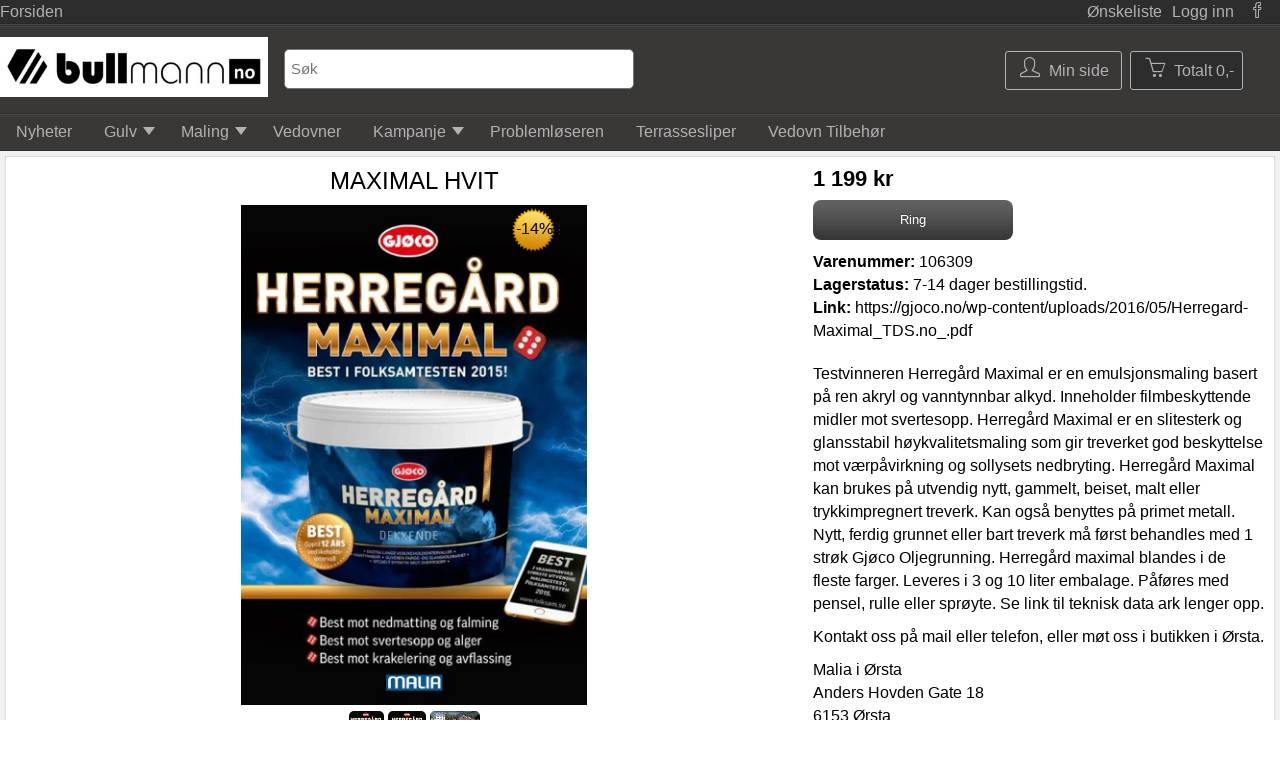

--- FILE ---
content_type: text/html;charset=UTF-8
request_url: https://www.bullmann.no/produkt?productId=242812
body_size: 7225
content:
<!DOCTYPE html>
<html lang="no">


<head><meta charset="UTF-8" /><meta name="viewport" content="width=device-width, initial-scale=1" /><script type="text/javascript" src="https://ajax.googleapis.com/ajax/libs/jquery/1.9.0/jquery.min.js"></script>
<script type="text/javascript" src="./wicket/resource/org.apache.wicket.ajax.AbstractDefaultAjaxBehavior/res/js/wicket-ajax-jquery-ver-D3239D205A141302AD40C53B15219F57.js"></script>
<script type="text/javascript" src="./wicket/resource/org.apache.wicket.ajax.AbstractDefaultAjaxBehavior/res/js/wicket-ajax-jquery-debug-ver-61D3B0B0C30B7115338004E0F34269E0.js"></script>
<script type="text/javascript" id="wicket-ajax-base-url">
/*<![CDATA[*/
Wicket.Ajax.baseUrl="produkt?productId=242812";
/*]]>*/
</script>
	
	<script type="text/javascript" src="/js/fancybox/jquery.fancybox-1.3.4_patch.js"></script> 
	<link rel="stylesheet" type="text/css" href="/js/fancybox/jquery.fancybox-1.3.4.css" media="screen" />
	
	<script type="text/javascript" id="no-deltasoft-webshop-web-panel-imagegallery-ImageGallery-0">
/*<![CDATA[*/


		function lightboxStuff() {

			$(".fancybox-thumbs").fancybox({
				'overlayShow'			: false,
				'hideOnContentClick' 	: true,
				'transitionIn'			: 'elastic',
				'transitionOut'			: 'elastic',
				 showNavArrows     		: true
			});			
		};
		
		$(document).ready(function() {

			lightboxStuff();
			
		});
	
/*]]>*/
</script>
	
<link rel="stylesheet" type="text/css" href="https://cdnjs.cloudflare.com/ajax/libs/simple-line-icons/2.4.1/css/simple-line-icons.css" />
<link rel='canonical' href='https://www.bullmann.no/produkt?productId=242812'/><meta name='description' content='Produkt:  MAXIMAL HVIT, Kategori: Kampanje, Varenummer: 106309'>
<meta property="og:type"                   content="og:product" />
<meta property="og:title"                  content=" MAXIMAL HVIT" />
<meta property="og:image"                  content="https://www.bullmann.no/image/521/521_6316.jpg" />
<meta property="og:description"            content="

Testvinneren Herregård Maximal er en emulsjonsmaling basert på ren akryl og vanntynnbar alkyd. Inneholder filmbeskyttende midler mot svertesopp. Herregård Maximal er en slitesterk og glansstabil høykvalitetsmaling som gir treverket god beskyttelse mot værpåvirkning og sollysets nedbryting. Herregård Maximal kan brukes på utvendig nytt, gammelt, beiset, malt eller trykkimpregnert treverk. Kan også benyttes på primet metall. Nytt, ferdig grunnet eller bart treverk må først behandles med 1 strøk Gjøco Oljegrunning. Herregård maximal blandes i de fleste farger. Leveres i 3 og 10 liter embalage. Påføres med pensel, rulle eller sprøyte. Se link til teknisk data ark lenger opp.

Kontakt oss på mail eller telefon, eller møt oss i butikken i Ørsta.

Malia i Ørsta
Anders Hovden Gate 18
6153 Ørsta
Tlf: 70330650
Mail: post@bullmann.no" />
<meta property="og:url"                    content="https://www.bullmann.no/?productId=242812" />
<meta property="product:price:amount"      content="1199.00"/>
<meta property="product:price:currency"    content="NOK"/>
<script type="text/javascript" src="./wicket/resource/no.deltasoft.webshop.web.panel.menu.menuline.MenuLinePanel/MenuLinePanel-ver-5500820135DD26B4352C90AC1FED04A3.js"></script>
<script type="text/javascript" src="./wicket/resource/no.deltasoft.webshop.web.panel.menu.MenuPanel2/MenuPanel2-ver-558CD893132BFEBC7F0CA37FA2E82BB1.js"></script>

	<title> MAXIMAL HVIT</title>
	
	<script type="text/javascript">
/*<![CDATA[*/

	
	   $( document ).ready(function() {
	        console.log( "document loaded" );
	        
			$("a.adjust_button").on("click", function() {
				
				var $button = $(this);
				var oldValue = $button.parent().find("input").val();
				
				if ($button.text() == "+") {
					var newVal = parseFloat(oldValue) + 1;
				} 
				else {
					// Don't allow decrementing below zero
					if (oldValue > 1) {
						var newVal = parseFloat(oldValue) - 1;
					} 
					else {
						newVal = 1;}
				}
				$button.parent().find("input").val(newVal);
				return false;
			});

	    });
	
	
/*]]>*/
</script>
	
	<style type="text/css">
/*<![CDATA[*/

		
		div.private_customer:hover {
			background-color: #015b79 !important; 
		}
		
		div.business_customer:hover {
			background-color: #d4cece !important;
		}
	
	
/*]]>*/
</style>
	
<link rel="stylesheet" type="text/css" href="css/base.css?d=1762164817512" />
<link rel="stylesheet" type="text/css" href="css/dark_1.css?d=1509979010355" />
<link type="text/css" rel="stylesheet" href="https://fast.fonts.net/cssapi/1da8016a-2a48-45e9-944d-48ad3dd9eee3.css"</link><script type="text/javascript" id="tracking">
/*<![CDATA[*/
(function(i,s,o,g,r,a,m){i['GoogleAnalyticsObject']=r;i[r]=i[r]||function(){(i[r].q=i[r].q||[]).push(arguments)},i[r].l=1*new Date();a=s.createElement(o),m=s.getElementsByTagName(o)[0];a.async=1;a.src=g;m.parentNode.insertBefore(a,m)})(window,document,'script','//www.google-analytics.com/analytics.js','ga');ga('create', 'UA-127626705-1');ga('send', 'pageview');
/*]]>*/
</script>
<script type="text/javascript" src="./wicket/resource/no.deltasoft.webshop.web.page.WebshopPage/WebshopPage-ver-78B85413D732247B40B860660127673B.js"></script>
<meta name="keywords" content="kjøp,kjøpe,webshop,nettbutikk,online,Tapet Overmalbar,Maling,Eksteriørmaling,220V Elektrisk,Røreverk,Kjøkkenplater,Termisk kamera,Platesaks/platetygger,Vegg-til-Vegg Tepper,Tilbehør luftverktøy,Lakk-Interiørbeis,Direktelaminat,Muttertrekker/Slagtrekker,Pizzaovner,Slagboremaskin,Høytrykksvasker,Laserverktøy,220 V Elektrisk,FiboTrespo/BerryAlloc,Vedovner,Batteri/Ladere,Bosch Hotdeal,Vinkelsliper X Lock,Vinyl click,Gipstrekker,Vinkelsliper,Poxymaling,Tilbehør laser,Sager ,Sliping/Høvel,12 V Akku,Tørr-/Våtsuger,Terrassebeis,Interiørmaling,Redningsstige,Vedovn Tilbehør,Tapet Striper,Problemløseren,Anolyte Desinfeksjon,Pistoler,Maxwear gulv,Parkett,Terrassesliper,Kampanje,20 års Jubileum,Møretyri,Stålpipe,Vedovner,Bosch Hotdeal,Sager stasjonær,Laservater,Skyvedørsgarderobe,Hageverktøy,Tilbehør kjøkkenplater,Tilbehør vedovner,Kjøkkenplater,Tapet,Teppeflis,Arbeidslys,Gassgriller,Sioo:x,Drill/Skrumaskin,Linjelaser,Laseravstandmåler,Kombilaser,Rotasjonslaser,AlleTapeter,Byggevarer,Interiørmaling,Tapet Ensfarget,Dører,Våtromstapeter,Ytterdører,Tapet Mur/Tre,Dører tilbehør,Tapet Rutete,Gulvbelegg,Marmoleum Click,Tapet Blomster,Veggplater,Parkett,Høytrykkslaminat,Luftverktøy,Kompressor,Fugepistol,FiboTrespo/BerryAlloc,Elektroverktøy,Utegulv,Baderomsplater,Tilbehør Baderomplater,18 V Akku,Tilbehør X Lock,Borhammer/Meiselhammer,Gulv,Benkeplater,Innerdører" /><script type="text/javascript" >
/*<![CDATA[*/
Wicket.Event.add(window, "domready", function(event) { 
Wicket.Ajax.ajax({"u":"./produkt?-1.0-bodyContainer-productInfoPanel-form_product_info-images_gallery-image_gallery-0-image_gallery_link&productId=242812","c":"id1","i":"veil","e":"click"});;
Wicket.Ajax.ajax({"u":"./produkt?-1.0-bodyContainer-productInfoPanel-form_product_info-images_gallery-image_gallery-1-image_gallery_link&productId=242812","c":"id2","i":"veil","e":"click"});;
Wicket.Ajax.ajax({"u":"./produkt?-1.0-bodyContainer-productInfoPanel-form_product_info-images_gallery-image_gallery-2-image_gallery_link&productId=242812","c":"id3","i":"veil","e":"click"});;
Wicket.Ajax.ajax({"u":"./produkt?-1.0-bodyContainer-productInfoPanel-form_product_info-buy_item&productId=242812","m":"POST","c":"id4","f":"ProductInfoPanelFormproductInfoPanel","sc":"buy_item","i":"veil","e":"click","pd":true});;
Wicket.Event.publish(Wicket.Event.Topic.AJAX_HANDLERS_BOUND);
;});
/*]]>*/
</script>
</head>
<body style="margin: 0; padding: 0; border: 0;" class="webshop_page">
<div class="page Background-Image">
	
		  
		  
		
		<div class="wrap_menu2">
		
			<form id="id5" method="post" action="./produkt?-1.-menu-form&amp;productId=242812">
				
				<div class="wrap_menu_panel_line wrap_menu_line0">
					<div class="menu_panel menu_line0">
						<div class="wrap_menu_line0_top_left_html"><a href='/'>Forsiden</a></div>
						<div class="wrap_menu_line0_links">

								<a href="./produkt?-1.-menu-form-link_wishlist&amp;productId=242812" class="wishlist">Ønskeliste<span id="MenuPanel2_wishlist_count" style="display:none" data-wicket-placeholder></span></a>
								
								<a href="/login" class="login">Logg inn</a>
								
								
								<div><a href="https://www.facebook.com/malia.orsta/" target="_blank"><i class="icon-social-facebook icons"></i></a></div>
								
								
						</div>
					</div>
				</div>
				
				<div class="wrap_menu_panel_line wrap_menu_line1">
					<div class="menu_panel menu_line1">
							
						<div class="menu_mobile_logo">
							<a href="/"><img class="mobile_shop_logo" src="/image/521/521_logo.png?lm=1720470337376"/></a>
						</div>
						
						<div class="menu_shop_name">
							<a href="/">
								Malia i Ørsta
							</a>
						</div>
							
					</div>
				</div>
				
				<div class="wrap_menu_panel_line wrap_menu_line2">
					<div class="menu_panel menu_line2">
					
						<div class="menu_logo">
							<a href="/"><img class="menu_bar_logo" src="/image/521/521_logo.png?lm=1720470337376"/></a>
						</div>
		
						<div class="menu_menu_icon">
							<a href="#" class="show-code" onclick="toggleCategory();">
								<i class="icon-menu icons"></i>
							</a>
						</div>
							
						<div class="search_container">
								<input class="new_search" value="" type="text" placeholder="Søk" name="searchf">
						</div>
						
						<div class="wrap_cart_and_buttons">
																							
							<div class="menu_cart_amount">
		
								<a href="/mypage">
									<span class="menu_my_page_wrap">
										<span>
											<i class="icon-user icons"></i>
										</span>
										
										<span class="cart_amount">Min side</span>
										
									</span>
								</a>&nbsp;
								<a href="/cart" id="linkCart">
									<span class="menu_cart_wrap">
										<div class="add_item_box">
		
	<span class="add_item_text">
		Varen er lagt i handlekurven
	 </span>

</div>
										
										<span>
											<i class="icon-basket icons"></i>
										</span>
										
										<span class="cart_amount">Totalt 0,-</span>
										
										
										
									</span>
								</a>
		
							</div>
		
						</div>
					
						<span class="menu_login_icon">
							<a href="./produkt?-1.-menu-form-responsive_menu_login&amp;productId=242812" class="show-code">
								<i class="icon-user icons"></i>
							</a>
						</span>
		
						<span class="menu_basket_icon">
							<a href="/cart" class="show-code" id="responsiveCart">
								<div class="add_item_box">
		
	<span class="add_item_text">
		Varen er lagt i handlekurven
	 </span>

</div>
								<i class="icon-basket icons"></i>
								
							</a>
						</span>
						
					</div>
				</div>
				
				<div class="wrap_menu_panel_line wrap_menu_line3">
					<div class="menu_panel menu_line3">
						
		<div class="menuLineParent">
			<div class="menuLine">
				<div class="menuItem" catid="-1334">
					
			<div class="dropbtn-container">
				<a class="dropbtn" href="./nettbutikk/Nyheter?p1=-1334&amp;p2=0&amp;p3=0&amp;categoryId=-1334">Nyheter</a>
				<a class="dropbtn dropbtn-blocker" href="#" onclick="return false;">Nyheter</a>
			</div>
			
		
				</div><div class="menuItem notempty" catid="15781">
					
			<div class="dropbtn-container">
				<a class="dropbtn" href="./nettbutikk/Gulv?p1=15781&amp;p2=0&amp;p3=0&amp;categoryId=15781">Gulv</a>
				<a class="dropbtn dropbtn-blocker" href="#" onclick="return false;">Gulv</a>
			</div>
			<div class="dropdown-content"> <!-- class may be replaced with dropdown-contentVertical -->
				
		
		<div class="cat2">
			<a href="./nettbutikk/Gulv/Direktelaminat?p1=15781&amp;p2=15804&amp;p3=0&amp;categoryId=15804">Direktelaminat</a>
			
		</div>
	
			</div>
		
				</div><div class="menuItem notempty" catid="16055">
					
			<div class="dropbtn-container">
				<a class="dropbtn" href="./nettbutikk/Maling?p1=16055&amp;p2=0&amp;p3=0&amp;categoryId=16055">Maling</a>
				<a class="dropbtn dropbtn-blocker" href="#" onclick="return false;">Maling</a>
			</div>
			<div class="dropdown-content"> <!-- class may be replaced with dropdown-contentVertical -->
				
		
		<div class="cat2">
			<a href="./nettbutikk/Maling/Eksteri%C3%B8rmaling?p1=16055&amp;p2=16056&amp;p3=0&amp;categoryId=16056">Eksteriørmaling</a>
			
		</div><div class="cat2">
			<a href="./nettbutikk/Maling/Interi%C3%B8rmaling?p1=16055&amp;p2=15803&amp;p3=0&amp;categoryId=15803">Interiørmaling</a>
			
		</div><div class="cat2">
			<a href="./nettbutikk/Maling/Lakk-Interi%C3%B8rbeis?p1=16055&amp;p2=16095&amp;p3=0&amp;categoryId=16095">Lakk-Interiørbeis</a>
			
		</div><div class="cat2">
			<a href="./nettbutikk/Maling/Terrassebeis?p1=16055&amp;p2=17601&amp;p3=0&amp;categoryId=17601">Terrassebeis</a>
			
		</div>
	
			</div>
		
				</div><div class="menuItem" catid="15796">
					
			<div class="dropbtn-container">
				<a class="dropbtn" href="./nettbutikk/Vedovner?p1=15796&amp;p2=0&amp;p3=0&amp;categoryId=15796">Vedovner</a>
				<a class="dropbtn dropbtn-blocker" href="#" onclick="return false;">Vedovner</a>
			</div>
			
		
				</div><div class="menuItem notempty selected" catid="21439">
					
			<div class="dropbtn-container">
				<a class="dropbtn" href="./nettbutikk/Kampanje?p1=21439&amp;p2=0&amp;p3=0&amp;categoryId=21439">Kampanje</a>
				<a class="dropbtn dropbtn-blocker" href="#" onclick="return false;">Kampanje</a>
			</div>
			<div class="dropdown-content"> <!-- class may be replaced with dropdown-contentVertical -->
				
		
		<div class="cat2">
			<a href="./nettbutikk/Kampanje/Bosch%20Hotdeal?p1=21439&amp;p2=18813&amp;p3=0&amp;categoryId=18813">Bosch Hotdeal</a>
			<div class="cat3">
				<a href="./nettbutikk/Kampanje/Bosch%20Hotdeal/Sager%20?p1=21439&amp;p2=18813&amp;p3=15813&amp;categoryId=15813">Sager </a>
			</div>
		</div><div class="cat2">
			<a href="./nettbutikk/Kampanje/Eksteri%C3%B8rmaling?p1=21439&amp;p2=16056&amp;p3=0&amp;categoryId=16056" class="selected">Eksteriørmaling</a>
			
		</div><div class="cat2">
			<a href="./nettbutikk/Kampanje/M%C3%B8retyri?p1=21439&amp;p2=23273&amp;p3=0&amp;categoryId=23273">Møretyri</a>
			
		</div><div class="cat2">
			<a href="./nettbutikk/Kampanje/Redningsstige?p1=21439&amp;p2=23104&amp;p3=0&amp;categoryId=23104">Redningsstige</a>
			
		</div><div class="cat2">
			<a href="./nettbutikk/Kampanje/St%C3%A5lpipe?p1=21439&amp;p2=23270&amp;p3=0&amp;categoryId=23270">Stålpipe</a>
			
		</div><div class="cat2">
			<a href="./nettbutikk/Kampanje/Vedovner?p1=21439&amp;p2=15797&amp;p3=0&amp;categoryId=15797">Vedovner</a>
			
		</div>
	
			</div>
		
				</div><div class="menuItem" catid="21370">
					
			<div class="dropbtn-container">
				<a class="dropbtn" href="./nettbutikk/Probleml%C3%B8seren?p1=21370&amp;p2=0&amp;p3=0&amp;categoryId=21370">Problemløseren</a>
				<a class="dropbtn dropbtn-blocker" href="#" onclick="return false;">Problemløseren</a>
			</div>
			
		
				</div><div class="menuItem" catid="21792">
					
			<div class="dropbtn-container">
				<a class="dropbtn" href="./nettbutikk/Terrassesliper?p1=21792&amp;p2=0&amp;p3=0&amp;categoryId=21792">Terrassesliper</a>
				<a class="dropbtn dropbtn-blocker" href="#" onclick="return false;">Terrassesliper</a>
			</div>
			
		
				</div><div class="menuItem" catid="22775">
					
			<div class="dropbtn-container">
				<a class="dropbtn" href="./nettbutikk/Vedovn%20Tilbeh%C3%B8r?p1=22775&amp;p2=0&amp;p3=0&amp;categoryId=22775">Vedovn Tilbehør</a>
				<a class="dropbtn dropbtn-blocker" href="#" onclick="return false;">Vedovn Tilbehør</a>
			</div>
			
		
				</div>
			</div>
			<div class="menuItem notempty lastmenuItem">
			<div class="dropbtn-container">
				<a class="dropbtn" href="./nettbutikk" click="return false;"><span>Mer</span></a>
				
			</div>
			<div class="dropdown-content dropdown-contentAll"> <!-- class may be replaced with dropdown-contentVertical -->
				
		<div class="menuLineVertical">
			<div class="menuItemVertical" catid="-1334">
				
		<a href="./nettbutikk/Nyheter?p1=-1334&amp;p2=0&amp;p3=0&amp;categoryId=-1334" class="cat1">Nyheter</a>
		
	
			</div><div class="menuItemVertical" catid="15781">
				
		<a href="./nettbutikk/Gulv?p1=15781&amp;p2=0&amp;p3=0&amp;categoryId=15781" class="cat1">Gulv</a>
		<div class="cat2">
			<a href="./nettbutikk/Gulv/Direktelaminat?p1=15781&amp;p2=15804&amp;p3=0&amp;categoryId=15804">Direktelaminat</a>
			
		</div>
	
			</div><div class="menuItemVertical" catid="16055">
				
		<a href="./nettbutikk/Maling?p1=16055&amp;p2=0&amp;p3=0&amp;categoryId=16055" class="cat1">Maling</a>
		<div class="cat2">
			<a href="./nettbutikk/Maling/Eksteri%C3%B8rmaling?p1=16055&amp;p2=16056&amp;p3=0&amp;categoryId=16056">Eksteriørmaling</a>
			
		</div><div class="cat2">
			<a href="./nettbutikk/Maling/Interi%C3%B8rmaling?p1=16055&amp;p2=15803&amp;p3=0&amp;categoryId=15803">Interiørmaling</a>
			
		</div><div class="cat2">
			<a href="./nettbutikk/Maling/Lakk-Interi%C3%B8rbeis?p1=16055&amp;p2=16095&amp;p3=0&amp;categoryId=16095">Lakk-Interiørbeis</a>
			
		</div><div class="cat2">
			<a href="./nettbutikk/Maling/Terrassebeis?p1=16055&amp;p2=17601&amp;p3=0&amp;categoryId=17601">Terrassebeis</a>
			
		</div>
	
			</div><div class="menuItemVertical" catid="15796">
				
		<a href="./nettbutikk/Vedovner?p1=15796&amp;p2=0&amp;p3=0&amp;categoryId=15796" class="cat1">Vedovner</a>
		
	
			</div><div class="menuItemVertical" catid="21439">
				
		<a href="./nettbutikk/Kampanje?p1=21439&amp;p2=0&amp;p3=0&amp;categoryId=21439" class="cat1 selected">Kampanje</a>
		<div class="cat2">
			<a href="./nettbutikk/Kampanje/Bosch%20Hotdeal?p1=21439&amp;p2=18813&amp;p3=0&amp;categoryId=18813">Bosch Hotdeal</a>
			<div class="cat3">
				<a href="./nettbutikk/Kampanje/Bosch%20Hotdeal/Sager%20?p1=21439&amp;p2=18813&amp;p3=15813&amp;categoryId=15813">Sager </a>
			</div>
		</div><div class="cat2">
			<a href="./nettbutikk/Kampanje/Eksteri%C3%B8rmaling?p1=21439&amp;p2=16056&amp;p3=0&amp;categoryId=16056" class="selected">Eksteriørmaling</a>
			
		</div><div class="cat2">
			<a href="./nettbutikk/Kampanje/M%C3%B8retyri?p1=21439&amp;p2=23273&amp;p3=0&amp;categoryId=23273">Møretyri</a>
			
		</div><div class="cat2">
			<a href="./nettbutikk/Kampanje/Redningsstige?p1=21439&amp;p2=23104&amp;p3=0&amp;categoryId=23104">Redningsstige</a>
			
		</div><div class="cat2">
			<a href="./nettbutikk/Kampanje/St%C3%A5lpipe?p1=21439&amp;p2=23270&amp;p3=0&amp;categoryId=23270">Stålpipe</a>
			
		</div><div class="cat2">
			<a href="./nettbutikk/Kampanje/Vedovner?p1=21439&amp;p2=15797&amp;p3=0&amp;categoryId=15797">Vedovner</a>
			
		</div>
	
			</div><div class="menuItemVertical" catid="21370">
				
		<a href="./nettbutikk/Probleml%C3%B8seren?p1=21370&amp;p2=0&amp;p3=0&amp;categoryId=21370" class="cat1">Problemløseren</a>
		
	
			</div><div class="menuItemVertical" catid="21792">
				
		<a href="./nettbutikk/Terrassesliper?p1=21792&amp;p2=0&amp;p3=0&amp;categoryId=21792" class="cat1">Terrassesliper</a>
		
	
			</div><div class="menuItemVertical" catid="22775">
				
		<a href="./nettbutikk/Vedovn%20Tilbeh%C3%B8r?p1=22775&amp;p2=0&amp;p3=0&amp;categoryId=22775" class="cat1">Vedovn Tilbehør</a>
		
	
			</div>
		</div>
	
			</div>
		</div>
		</div>
	
					</div>
				</div>
				
			</form>
			
		</div>
		  
	
		  		 
     	  <div id ="veil" style="text-align: center; display:none; position: fixed; left: 0px; top: 0px; width:100%; height:100%; text-align:center; z-index: 9999;">
			<div style="position: fixed; left: 0px; top: 0px;">
				<img src="/image/spinner_small1.gif">
			</div>
  	      </div>
     	
     	  
		  
     	  <div class="wrap_category_content">
     	  
  			 <div class="wrap category_panel" style="display:NONE">
	
	
	
	<!-- <wicket:container wicket:id="menu"></wicket:container> -->
	
	<form id="id6" method="post" action="./produkt?-1.-leftContentPanel-categoryForm&amp;productId=242812">
		
    	<table class="navigation generic_box left_side_width category_table" border="0" cellspacing="0" cellpadding="0" width="100%" >
    		<thead>
    			<tr>
    				<th class="heading"><h1><a href="./produkt?-1.-leftContentPanel-categoryForm-home_link&amp;productId=242812">Kategorier</a></h1></th>
    			</tr>
    		</thead>
    		
    		<tbody class="menu_wrap">
	          <tr>
	             	<td>
	              		<div class="menu">
		
	<div id="id7">
		
		<ul class="categories">
		
			
				<li class="wicket-tree-content"><a href="./nettbutikk/Kampanje?p1=21439&amp;p2=0&amp;p3=0&amp;categoryId=21439"><span class="catLabel cat1label">Kampanje</span></a></li>
				
				
					<li>
						<ul>
							<li class="wicket-tree-content"><a href="./nettbutikk/Kampanje/Bosch%20Hotdeal?p1=21439&amp;p2=18813&amp;p3=0&amp;categoryId=18813"><span class="catLabel cat2label">Bosch Hotdeal</span></a></li>
							
							
						</ul><ul>
							<li class="wicket-tree-content selectedCategory"><a href="./nettbutikk/Kampanje/Eksteri%C3%B8rmaling?p1=21439&amp;p2=16056&amp;p3=0&amp;categoryId=16056"><span class="catLabel cat2label selectedCategory">Eksteriørmaling</span></a></li>
							
							
								<li>
									
								</li>
							
						</ul><ul>
							<li class="wicket-tree-content"><a href="./nettbutikk/Kampanje/M%C3%B8retyri?p1=21439&amp;p2=23273&amp;p3=0&amp;categoryId=23273"><span class="catLabel cat2label">Møretyri</span></a></li>
							
							
						</ul><ul>
							<li class="wicket-tree-content"><a href="./nettbutikk/Kampanje/Redningsstige?p1=21439&amp;p2=23104&amp;p3=0&amp;categoryId=23104"><span class="catLabel cat2label">Redningsstige</span></a></li>
							
							
						</ul><ul>
							<li class="wicket-tree-content"><a href="./nettbutikk/Kampanje/St%C3%A5lpipe?p1=21439&amp;p2=23270&amp;p3=0&amp;categoryId=23270"><span class="catLabel cat2label">Stålpipe</span></a></li>
							
							
						</ul><ul>
							<li class="wicket-tree-content"><a href="./nettbutikk/Kampanje/Vedovner?p1=21439&amp;p2=15797&amp;p3=0&amp;categoryId=15797"><span class="catLabel cat2label">Vedovner</span></a></li>
							
							
						</ul>
					</li>
				
			
				<li class="wicket-tree-content"><a href="./nettbutikk/Gulv?p1=15781&amp;p2=0&amp;p3=0&amp;categoryId=15781"><span class="catLabel cat1label">Gulv</span></a></li>
				
				
			
				<li class="wicket-tree-content"><a href="./nettbutikk/Maling?p1=16055&amp;p2=0&amp;p3=0&amp;categoryId=16055"><span class="catLabel cat1label">Maling</span></a></li>
				
				
			
				<li class="wicket-tree-content"><a href="./nettbutikk/Vedovner?p1=15796&amp;p2=0&amp;p3=0&amp;categoryId=15796"><span class="catLabel cat1label">Vedovner</span></a></li>
				
				
			
				<li class="wicket-tree-content"><a href="./nettbutikk/Probleml%C3%B8seren?p1=21370&amp;p2=0&amp;p3=0&amp;categoryId=21370"><span class="catLabel cat1label">Problemløseren</span></a></li>
				
				
			
				<li class="wicket-tree-content"><a href="./nettbutikk/Terrassesliper?p1=21792&amp;p2=0&amp;p3=0&amp;categoryId=21792"><span class="catLabel cat1label">Terrassesliper</span></a></li>
				
				
			
				<li class="wicket-tree-content"><a href="./nettbutikk/Vedovn%20Tilbeh%C3%B8r?p1=22775&amp;p2=0&amp;p3=0&amp;categoryId=22775"><span class="catLabel cat1label">Vedovn Tilbehør</span></a></li>
				
				
			
		</ul>
  	 		
	</div>

</div> 
			   		</td>
	            </tr>
	            
	            <tr class="logout_wrap">
	            	<td></td>
	            </tr>
    		</tbody>

		</table>
      
      	
      	<!-- <div class="category_menu" wicket:id="category_menu"></div> -->
      	<div class="facebook_wrap">
	
	<div class="fblike_wrap">
		<iframe class="facebook_frame" src="//www.facebook.com/plugins/likebox.php?href=https%3A%2F%2Fwww.facebook.com%2Fmalia.orsta%2F&amp;width=200&amp;colorscheme=light&amp;show_faces=false&amp;header=true&amp;stream=false" scrolling="no" frameborder="0" style="border:none; overflow:hidden;width: 200px;" allowTransparency="true">
		</iframe>
	</div>

</div>
		 

		

	</form>
	
	
	
</div>
 
		      	
	  		
	<div class="wrap_content single_product_page">
		<div class="wrap_product_info">
	
	 <form id="ProductInfoPanelFormproductInfoPanel" method="post" action="./produkt?-1.-bodyContainer-productInfoPanel-form_product_info&amp;productId=242812">
		
		<div class="product_info_left">		
            <h2><div class="prod_title product_name"> MAXIMAL HVIT</div></h2>
            <span class="prod_subtitle"></span>                    
            <br class="optional"/>
            
            <div class="prod_gallery" id="ProductInfoPanel_imageGallery">
		
		<div class="product_info_watermark discounted">
			<span class="product_info_watermark_text">-14%</span>
		</div>
		
		<a class="image_wrap fancybox-thumbs" href="/image/521/fz_521_6316.jpg?lm=1755588140322" id="id8">
			<img src="/image/521/fz_521_6316.jpg?lm=1755588140322" id="gallery_image"/>
		</a><!-- /end .image_wrap -->
		
		<br>
		  
		
			<a class="thumb_wrap fancybox-thumbs" rel="group" data-fancybox-group="data-fancybox" href="/image/521/fz_521_6316.jpg" id="id1">				
				<img src="/image/521/tn_521_6316.jpg?lm=1755588140324"/>
			</a><!-- /end .thumb_wrap -->
		
			<a class="thumb_wrap fancybox-thumbs" rel="group" data-fancybox-group="data-fancybox" href="/image/521/fz_521_6316_4058.jpg" id="id2">				
				<img src="/image/521/tn_521_6316_4058.jpg?lm=1755588140324"/>
			</a><!-- /end .thumb_wrap -->
		
			<a class="thumb_wrap fancybox-thumbs" rel="group" data-fancybox-group="data-fancybox" href="/image/521/fz_521_6316_115.jpg" id="id3">				
				<img src="/image/521/tn_521_6316_115.jpg?lm=1755588140324"/>
			</a><!-- /end .thumb_wrap -->
		
		
	</div><!-- /end .prod_gallery -->
	    </div>   
		<!-- /end .prod_media -->

		<div class="product_info_right">
				   	
			
			
			<div class="no_size_color">
	            <span class="sales_price">
		
		<span class="discounted_sales_price">1 199 kr</span> 
		
	</span>
	            
	            
	            <span class="wrap_buy_amount"><a class="adjust_button adjust_button_size_color" href="#">-</a><input class="buy_amount_input" type="text" value="1" style="width: 50px" name="buy_amount_container:buy_amount_non_size_color"><a class="adjust_button adjust_button_size_color" href="#">+</a></span>
	            
	            <input class="generic_button ButtonBlankSmall info_panel_button_buy" type="submit" name="buy_item" value="Ring" style="vertical-align: top;" id="id4"/>
	            <div id="ProductInfoPanel_callLabel" style="display:none" data-wicket-placeholder></div>
            </div>
            
            
            
            
            <br class="optional">
            
			<div class="product_info_lower">
	       	   <div class="meta_wrap">
	      			<span class="prod_id_label"><b>Varenummer:</b></span>
	      			<span class="prod_id_value">106309</span>&nbsp;
	      			
	      				<br />
		      			<span class="prod_stock_label"><b>Lagerstatus:</b></span>
		      			<span class="prod_stock_value" id="id9">7-14 dager bestillingstid.</span>
	      			
	      			
	      			<span class="prod_link_label">
	      				<br>
	      				<b>Link:</b> 
	      				<a class="prod_link" href="https://gjoco.no/wp-content/uploads/2016/05/Herregard-Maximal_TDS.no_.pdf" target="_new">https://gjoco.no/wp-content/uploads/2016/05/Herregard-Maximal_TDS.no_.pdf</a>
	      			</span>
	       		</div><!-- /end .meta_wrap -->
		        
			<!-- /end .prod_meta -->
			</div>
            <div class="prod_description"><p></p><p>Testvinneren Herregård Maximal er en emulsjonsmaling basert på ren akryl og vanntynnbar alkyd. Inneholder filmbeskyttende midler mot svertesopp. Herregård Maximal er en slitesterk og glansstabil høykvalitetsmaling som gir treverket god beskyttelse mot værpåvirkning og sollysets nedbryting. Herregård Maximal kan brukes på utvendig nytt, gammelt, beiset, malt eller trykkimpregnert treverk. Kan også benyttes på primet metall. Nytt, ferdig grunnet eller bart treverk må først behandles med 1 strøk Gjøco Oljegrunning. Herregård maximal blandes i de fleste farger. Leveres i 3 og 10 liter embalage. Påføres med pensel, rulle eller sprøyte. Se link til teknisk data ark lenger opp.</p><p>Kontakt oss på mail eller telefon, eller møt oss i butikken i Ørsta.</p><p>Malia i Ørsta<br/>Anders Hovden Gate 18<br/>6153 Ørsta<br/>Tlf: 70330650<br/>Mail: post@bullmann.no</p></div><!-- /end .prod_description -->
            <div class="fbshare_wrap">
	
	<a href="https://www.facebook.com/sharer/sharer.php?u=https://www.bullmann.no/?productId=242812" target="_blank"><img src="/image/FB-f-Logo__blue_50.png"></a>
</div>
		     <!-- /end .prod_info -->
		</div>
				
		
			
	</form>
				
	</div>
	</div>
	                

		      	
		  </div>
		<div class="wrap_credits">
			<div class="credits">
				<div class="contact_info">
					<a href="/contactinfo">Kontakt oss</a>
					<a href="/files/521_m_salgsbetingelser.pdf" target="_blank">Salgsbetingelser</a>
					<a href="/paymentinfo">Betalingsansvar</a>
					<a href="/privacy">Informasjonskapsler</a>
					<a href="./produkt?-1.-footer-personvern&amp;productId=242812">Personvern</a>
				</div>
				<div class="partners">
					
					
				</div>
 				<div class="poweredby">
 					<a target="_blank" href="http://www.deltasoft.no">Utviklet og driftes av Deltasoft AS</a>
 				</div>
 				<div class="klarna_checout">
 					<img src="https://cdn.klarna.com/1.0/shared/image/generic/logo/no_no/basic/logo_white.png?width=200"></img>
 				</div>
			</div>
		</div>
		
				
</div>
</body>
	
</html>


--- FILE ---
content_type: text/css
request_url: https://www.bullmann.no/css/base.css?d=1762164817512
body_size: 7367
content:
/*************************************************/
/* Common CSS for all resolutions */
/*************************************************/
/* Start reset tags to default values across all browsers. http://meyerweb.com/eric/tools/css/reset/ */
html,body,div,span,applet,object,iframe,h1,h2,h3,h4,h5,h6,p,blockquote,pre,a,abbr,acronym,address,big,cite,code,del,dfn,em,img,ins,kbd,q,s,samp,small,strike,strong,sub,sup,tt,var,b,u,i,center,dl,dt,dd,ol,ul,li,fieldset,form,label,legend,table,caption,tbody,tfoot,thead,tr,th,td,article,aside,canvas,details,figcaption,figure,footer,header,hgroup,menu,nav,section,summary,time,mark,audio,video{
  margin:0;
  padding:0;
  border:0;
  outline:0;
  vertical-align:baseline;
}
table {
	border-collapse: collapse;
	border-spacing: 0;
}
/* End Reset*/

/* Start defaults */
p {
	padding-bottom: 10px;
	margin: 0px 0px 0px 0px;
}
body {    
    font-family: Arial,Sans-Serif;
    font-size: 16px;
    line-height: 23px;
}

a {
    text-decoration: none;
}

ul {
	list-style: none;
	padding-left: 0px;
    padding-right: 40px;
    margin-top: 0px;
}

*, *::before, *::after {
    -webkit-box-sizing: border-box;
    -moz-box-sizing: border-box;
    box-sizing: border-box;
}

h1, .h1 {
    font-family: inherit;
    line-height: 120%;
    font-size: 25px;
    text-transform: none;
    font-weight: 300;
    font-style: normal;    
    margin-top: 10px;
    margin-bottom: 10px;
}

h2, .h2 {
    font-family: inherit;
    line-height: 120%;
    text-transform: none;
    font-weight: 600;
    font-style: normal;
}

.three_colum_subtitle {
	text-align: center;
	background-color: rgba(255,255,255,0.5);
	font-size: 1em;
	font-style: italic;
	font-weight: normal;
}

input[type="button"], input[type="submit"], .awesome, .awesome:visited {
	background-image: url("/image/overlay1.png");
	background-repeat: repeat-x;
	background-attachment: scroll;
	background-position: 0 0;
    border: 0;
    border-radius: 8px;
    cursor: pointer;
    padding: 5px 10px 6px;
    position: relative;
    text-align: center;
    text-decoration: none;
    text-shadow: 0 -1px 1px rgba(0, 0, 0, 0.25);
    cursor: pointer;
}


select, input[type="text"], input[type="password"] {
	padding: 4px 6px 4px 6px; 
	border-radius: 5px;
	font-size: 15px;
	min-width: 235px;
}

/* End defaults */

.personvern {
	margin-left: 20px;
}

.hidden_prices_info {
	padding-top: 20px;
}

.cust_direct_checkout, .cust_login  {
	margin-top: 20px;
}

.cust_login .desc {
	display:none;
}


.wrap_product_info > form {
	display: -webkit-box;
  	display: -moz-box;
  	display: -ms-flexbox;
  	display: -webkit-flex;
	display: flex;
	-webkit-flex-wrap: wrap;
	-moz-flex-wrap: wrap;
	-ms-flex-wrap: wrap;
	-o-flex-wrap: wrap;
	flex-wrap: wrap;
}
.product_info_left {
	-webkit-box-flex: 3 0 320px;
	-moz-box-flex: 3 0 320px;
	-webkit-flex: 3 0 320px;
	-ms-flex: 3 0 320px;
	flex: 3 0 320px;
}
.product_info_right {
	-webkit-box-flex: 1 0 300px;
	-moz-box-flex: 1 0 300px;
	-webkit-flex: 1 0 300px;
	-ms-flex: 1 0 300px;
	flex: 1 0 300px;
	margin-left: 25px;
}
.product_info_right div::first_child {
	
}
.prod_subtitle {
	display: block;
	text-align: center;
}

input.sort_main_up, input.sort_main_down, input.sort_category_down, input.sort_category_up {
	float: right;
	margin-top: 60px;
}


.left_side_width ul {
	padding-left: 0px;
}
div.wrap_category_content {
	clear: both;
	max-width: 1028px;
	margin: 0 auto;
}
.wrap_category_content:after { 
   content: " ";
   display: block; 
   height: 0; 
   clear: both;
}
div.page {
	width: 100%;
}

/* start classes set automatically on feedback panels*/
span.feedbackPanelERROR, span.feedbackPanelWARNING, span.feedbackPanelINFO {
	border-width: 1px;
	border-style: solid;
	padding: 5px;
	margin-top: 5px;
	margin-bottom: 5px;
	border-radius: 5px;
	display: inline-block;
}

span.error_wrap {
	border-width: 1px;
	border-style: solid;
	padding-left: 5px;
	padding-right: 5px;
	margin-top: 2px;
	margin-bottom: 2px;
	border-radius: 5px;
	display: inline-block;
}
/* end classes set automatically on feedback panels */




.mobile_icon:hover {
	cursor: pointer;
}
table.cust_direct_checkout td:not(:last-child), table.cust_login td:not(:last-child){
    white-space: nowrap;
}

table.cust_direct_checkout td:last-child, table.cust_login td:last-child{
    width: 100%;
}
 
div.category_panel {
	padding-left: 1%;
	padding-top: 6px;
}
	

#header_table {width: 100%;}
.top_page_table {max-width: 1028px; margin: 0 auto; text-align: left; clear: both;}
.header_logo {max-width: 200px; padding: 5px 5px 0px 5px;}
.wrap_menu {display: inline-block;line-height: 40px;}
.wrap_menu ul {width: 100%; list-style: none;}
.wrap_menu ul li {float: left;}
	
.full_width {width: 100%;}
.right_side_width {width: 100%;}

.wishlist_link {
    position: relative;
    top: 4px;
}

span.product > .manufacturer_no {
	display: none;
}

br.optional {
    display: none;
}
.label {
    display: inline;
    padding-top: 2px;
    padding-right: 10px;
    font-weight: bold;
    line-height: 1;
    text-align: left;
    white-space: nowrap;
    vertical-align: baseline;
}

.table_klarna_checkout input[type="text"], .table_klarna_checkout input[type="password"] {
	width: 173px !important;
}

div.wrap_navn_buttons1 {
	padding: 20px 0px 20px 0px;
}

input.go_payment {
	float: right;
	width: 300px;
	height: 40px;
}

input.store_order_button {
	width: 300px;
	height: 40px;
	margin-bottom: 20px;
}

input.continue_shopping {
	height: 40px;
}

.Background-Image {
    margin: 0 auto;
	padding: 0px;
	border: 0px;
}

.pagination {
    display: block;
    clear: both;
    text-align: center;
    padding: 5px 35px 0px 0px;
    width: 100%;
}

.meta_wrap {padding: 0px 0px 10px 0px;}
.info_panel_button_buy {margin: 10px 0px 10px 0px;}
.product_info_wrap_klarna {margin: 10px 0px 0px 0px;}


.info_panel_button_buy {
	width: 200px;
	height: 35px;
	margin-top: 10px;
}

.manufacturers ul{
	margin-left: 0px;
	margin-top: -5px;
}

.wrap_content {
	overflow: hidden;
	margin-left: auto;
	padding-top: 20px;
	padding-left: 6px;
	padding-right: 2px;
}

.wrap_slideshow {
    margin-bottom: 20px;
}

span.sales_price {
    font-size: 22px;
    font-weight: bold;
    display: block;
}

table.filter_panel_table ul {
    list-style-type: none;
    display: block;
    float:left;
}

table.filter_panel_table thead {
	text-align: left;
}

table.privacy p {
	margin: 5px 0px 5px 0px;
}

div.prod_title {
    font-weight: normal;
    overflow: hidden;
    font-weight: normal;
    display: block;
    text-align: center;
    margin: 0px 0px 10px 0px;
}

.three_column_watermark { 
	position: absolute; 
	left: 66%; 
	/*top: 49px;*/ 
	top: 0px;
	background-image: url(/image/watermark.png); 
	height: 47px; 
	width: 50px;
	z-index: 2;
	padding-top: 12px;
	padding-left: 6px;
	font-size: 13px;
}

.three_column_watermark_text {
	position: relative;
	top: 2px;
	left: 2px;
}

.product_info_watermark {
	position: absolute;
	background-image: url(/image/watermark.png);
	height: 47px; 
	width: 50px;
	padding-top: 12px;
	padding-left: 0px;
	font-size: 13px;
	left: 62%;
}

img.cart_page_image {
	max-height: 48px;
}

.checkout_wrap table.generic_box {
	margin: 15px 0px 15px 0px;
}

table.generic_box td {
	padding: 2px 10px 2px 0px; 
}

.checkout_total span {
	font-size: 16px;
}

.klarna_branding_logo {height: 50px; }
.table_klarna_checkout td {vertical-align: middle;}
div.klarna_checout { padding-top: 10px;}

table.size_color_table th {
	text-align: left;
}
table.size_color_table td { 
	padding: 3px;
}


.wrap_price_bubble {
	position: absolute; 
	width: 100%;
}
.thumb_wrap img, .size_color_gallery_image {border-radius: 5px;}
#gallery_image {max-width: 100%; max-height: 500px;}
.size_color_table thead {display: none;}
.bjqs-markers > li a {border-radius: 5px;}
.bjqs-controls a {border-radius: 5px;}

.delivery_address p {padding-left: 10px; }
.klarna_plan_container {float:left; width: 250px;}
div.wrap_content > div.wrap.wrap_products > table > thead > tr > th.info_vat {text-align:right;}
.mypage_wrap, .admin_wrap, .logout_wrap { text-align: center; }
.fbshare_wrap {padding: 10px 0px 0px 0px; }
.facebook_wrap {padding: 18px 0px 0px 0px;height: 100px; border-radius: 11px;}
span.heading {font-weight: bold;}

/* Cartpage flexboks */

.cart_feedback_container {
	text-align: right;
    margin: 0px 0px 10px 0px;
}   

.cart_header, .cart_page_item {
	display: -webkit-box;
  	display: -moz-box;
  	display: -ms-flexbox;
  	display: -webkit-flex;
	display: flex;
	-ms-flex: 0 1 auto;
	padding-top: 8px;
	padding-bottom: 8px;
}

.subcart_header, .product_line_info {
	display: -webkit-box;
  	display: -moz-box;
  	display: -ms-flexbox;
  	display: -webkit-flex;
	display: flex;
	-webkit-box-flex: 1 1 auto;
	-moz-box-flex: 1 1 auto;
	-webkit-flex: 1 1 auto;
	-ms-flex: 1 1 auto;
	flex: 1 1 auto;
	-webkit-flex-wrap: wrap;
	-moz-flex-wrap: wrap;
	-ms-flex-wrap: wrap;
	-o-flex-wrap: wrap;
	flex-wrap: wrap;
	-webkit-align-items: center;
	-moz-align-items: center;
	-ms-align-items: center;
	-ms-flex-align: center;
	-o-align-items: center; 
	align-items: center;
}
.subcart_header_description, .image_and_description {
	-webkit-box-flex: 2 1 200px;
	-moz-box-flex: 2 1 200px;
	-webkit-flex: 2 1 200px;
	-ms-flex: 2 1 200px;
	flex: 2 1 200px;
}
.image_and_description a {
	display: -webkit-box;
  	display: -moz-box;
  	display: -ms-flexbox;
  	display: -webkit-flex;
	display: flex;
	-webkit-align-items: center;
	-moz-align-items: center;
	-ms-align-items: center;
	-ms-flex-align: center;
	-o-align-items: center; 
	align-items: center;
	-ms-flex: 0 1 auto;
}
.cart_product_name {
	-ms-flex: 0 1 auto;
	display: inline-block;
}

.quantity_price {
	display: -webkit-box;
  	display: -moz-box;
  	display: -ms-flexbox;
  	display: -webkit-flex;
	display: flex;
	-webkit-box-flex: 1 0 400px;
	-moz-box-flex: 1 0 400px;
	-webkit-flex: 1 0 400px;
	-ms-flex: 1 0 400px;
	flex: 1 0 400px;
	padding-right: 10px;
}
.subcart_header_antall, .subcart_header_total, .quantity_select_wrapper, .cart_price, .cart_line_price {
	-webkit-box-flex: 1 0 100px;
	-moz-box-flex: 1 0 100px;
	-webkit-flex: 1 0 100px;
	-ms-flex: 1 0 100px;
	flex: 1 0 100px;
	text-align: right;
}
.quantity_select_wrapper, .subcart_header_antall {
	text-align: center;
}

div.cart_item {
	clear: both;
}

div.cart_footer{
	display: -webkit-box;
  	display: -moz-box;
  	display: -ms-flexbox;
  	display: -webkit-flex;
	display: flex;
	-ms-flex: 0 1 auto;
	padding-bottom: 15px;

}


div.cart_footer {
	-webkit-justify-content: flex-end;
  	-moz-justify-content: flex-end;
  	-ms-flex-pack: end;
  	-ms-justify-content: flex-end;
  	-o-justify-content: flex-end;
	justify-content: flex-end;
}

div.cart_product_image {
	max-width:60px;
	max-height:50px;
	width:60px;
	min-height: 48px;
	display: -webkit-box;
  	display: -moz-box;
  	display: -ms-flexbox;
  	display: -webkit-flex;
	display: flex;
	-webkit-align-items: center;
	-moz-align-items: center;
	-ms-align-items: center;
	-ms-flex-align: center;
	-o-align-items: center; 
	align-items: center;
}
img.cart_page_image {
	max-height: 48px;
}

.image_and_description {
	display: -webkit-box;
  	display: -moz-box;
  	display: -ms-flexbox;
  	display: -webkit-flex;
	display: flex;
}
a.adjust_button {
	display: inline-block;
	width: 27px;
	height: 25px;
	line-height: 25px;
	text-align: center;
	vertical-align: middle;
	font-size: 13px;
	font-weight: 400;
	border-width: 1px;
	border-style: solid;
	margin: 0;
	padding: 0;
	margin: 0px 5px 0px 5px;
}

div.remove_line {
	flex: 0 1 40px;
}
/* End cartpage flexbox */

table.generic_box th {text-align: left;}

.contact_textarea, .contact_subject, .contact_reply_address {width: 100%;}

/* Category tree*/

ul.categories a {
	text-decoration: none;
}

li.selectedCategory {
	font-weight: bold;
}

ul.categories {
	padding-inline-start: unset;	
}

ul.categories ul {
	 padding-right: 0px;
}

ul.categories li ul li {
	padding-top: 0px;
	padding-left: 15px;
}

.catLabel {
	display: inline-block;
	padding-left: 7px;
	padding-top: 3px;
	padding-bottom: 3px;
	padding-right: 0px;
}

ul.categories {
	list-style: none;
	padding-right: 0px; 
	margin-left: 0px;
}
/* end left side tree menu */


/* start Product */
.three_column_buy {text-align: center;}

span.product.product_three_column {
    height: 260px;
    padding: 0;
}

span.product {
	border-style: solid;
	border-width: 0px;
    border-radius: 11px;
    float: left;
    position: relative;
    overflow: hidden;
}

span.product > * {
    border-radius: 11px;
}

span.product > .price_wrap {
    position: absolute;
    bottom: 12px;
    text-align: center;
    width: 100%;
    height: 57px;
}

.three_column_buy > input {  
	top: 4px; 
}

.buy_item_button {padding-left: 20px !important; padding-right: 20px !important; }

.three_column_product_title {
    font-size: 16px;
    font-weight: bold;
    display: block;
    text-align: center;
    line-height: 23px;
}

.wrap_name_non_legacy {
	display: -webkit-box;
  	display: -moz-box;
  	display: -ms-flexbox;
  	display: -webkit-flex;
	display: flex;
	position: relative;
	margin-top: 145px;
	-webkit-flex-direction: column;
	-webkit-box-orient: vertical;
	-ms-flex-direction: column;
	flex-direction: column;
	-webkit-justify-content: flex-end;
  	-moz-justify-content: flex-end;
  	-ms-flex-pack: end;
  	-ms-justify-content: flex-end;
  	-o-justify-content: flex-end;
	justify-content: flex-end;
	bottom: 0px;
	height: 50px;
}

.wrap_name_non_legacy h2 {
	-ms-flex: 0 1 auto;
}

.prod_gallery {
	position: relative;
	text-align: center;
}

span.product > .image_wrap {
    position: absolute;
    top: 0px;
    width: 100%;
    border-radius: 10px;
    text-align: center;
}

.image {
	max-height: 156px; 
	max-width: 181px;
}
.wrap_products > div { 
	padding-bottom: 10px;
}
span.product > .price_wrap > .stock_status {
    display: none;
}

span.product > .description {
    display: none;
}

span.product .wrap {
	display: none;
}
/* end Product */

.top {
	display: none;
}

.company_customer_table {
	display: none;
}

.hiddenclass {
	display: none;
}

.optional {
	display: none;
}

.manufacturer {
    display: inline-block;
    float: left;
    width: 200px;
}

/* Flexbox  menu line (not used in all designs) */
.menu_mobile_logo {
	display: -webkit-box;
  	display: -moz-box;
  	display: -ms-flexbox;
  	display: -webkit-flex;
	display: flex;
	-webkit-box-flex: 0 1 auto;
	-moz-box-flex: 0 1 auto;
	-webkit-flex: 0 1 auto;
	-ms-flex: 0 1 auto;
	flex: 0 1  auto;
}

.menu_shop_name {
	display: -webkit-box;
  	display: -moz-box;
  	display: -ms-flexbox;
  	display: -webkit-flex;
	display: flex;
	-webkit-box-flex: 1 1 auto;
	-moz-box-flex: 1 1 auto;
	-webkit-flex: 1 1 auto;
	-ms-flex: 1 1 auto; 
	flex: 1 1 auto; 
	margin: -20px 0px 0px 8px;
	font-size: 22px;
}

.mobile_shop_logo {
	max-width: 100%;
	max-height: 40px;
}

.menu_logo {
	max-width: 350px;
	display: -webkit-box;
  	display: -moz-box;
  	display: -ms-flexbox;
  	display: -webkit-flex;
	display: flex;
	-webkit-box-flex: 0 0 auto;
	-moz-box-flex: 0 0 auto;
	-webkit-flex: 0 0 auto;
	-ms-flex: 0 0 auto; 
	flex: 0 0 auto;
	padding: 0px 16px 0px 0px;
}

div.menu_line0 {
	justify-content: space-between;
	-webkit-justify-content: space-between;
  	-moz-justify-content: space-between;
  	-ms-flex-pack: end;
  	-ms-flex-pack: space-between;
  	-o-justify-content: space-between;
	
	align-items: center;
	-webkit-align-items: center;
	-moz-align-items: center;
	-ms-align-items: center;
	-ms-flex-align: center;
	-o-align-items: center; 
}

div.wrap_menu_line0_top_left_html {
	display: -webkit-box;
  	display: -moz-box;
  	display: -ms-flexbox;
  	display: -webkit-flex;
	display: flex;
	
	-ms-flex: 0 0 auto;
	-webkit-box-flex: 0 0 auto;
	-moz-box-flex: 0 0 auto;
	-webkit-flex: 0 0 auto;
	flex: 0 0 auto;	
}

div.wrap_menu_line0_links {
	display: -webkit-box;
  	display: -moz-box;
  	display: -ms-flexbox;
  	display: -webkit-flex;
	display: flex;
	
	-ms-flex: 0 1 auto;
	-webkit-box-flex: 0 1 auto;
	-moz-box-flex: 0 1 auto;
	-webkit-flex: 0 1 auto;
	flex: 0 0 auto;
	
	-webkit-justify-content: space-between;
  	-moz-justify-content: space-between;
  	-ms-flex-pack: space-between;
  	-ms-justify-content: space-between;
  	-o-justify-content: space-between;
	justify-content: space-between;	
	
	-webkit-align-items: center;
	-moz-align-items: center;
	-ms-align-items: center;
	-ms-flex-align: center;
	-o-align-items: center; 
	align-items: center;
}
div.wrap_menu_line0_links > * {
	padding-right: 10px;
}

div.menu_languages {	
	padding-right: 12px;
}

.menu_logo img {
	-webkit-align-self: center;
	-ms-align-self: center;
	-moz-align-self: center;
	-ms-flex-item-align: center;
	align-self: center;
	max-width: 100%;
}

.wrap_cart_and_buttons {
	display: -webkit-box;
  	display: -moz-box;
  	display: -ms-flexbox;
  	display: -webkit-flex;
	display: flex;
	-webkit-justify-content: space-between;
  	-moz-justify-content: space-between;
  	-ms-flex-pack: space-between;
  	-ms-justify-content: space-between;
  	-o-justify-content: space-between;
	justify-content: space-between;
	-webkit-box-flex: 1 1 auto;
	-moz-box-flex: 1 1 auto;
	-webkit-flex: 1 1 auto;
	-ms-flex: 1 1 auto; 
	flex: 1 1 auto;
}

.menu_cart_amount_ {
	-webkit-box-flex: 0 0 auto;
	-moz-box-flex: 0 0 auto;
	-webkit-flex: 0 0 auto;
	-ms-flex: 0 0 auto;
	flex: 0 0 auto;
}

.search_container {
	display: -webkit-box;
  	display: -moz-box;
  	display: -ms-flexbox;
  	display: -webkit-flex;
	display: flex;
	-webkit-box-flex: 10 1 auto;
	-moz-box-flex: 10 1 auto;
	-webkit-flex: 10 1 auto;
	-ms-flex: 10 1 auto;
	flex: 10 1 auto;
}

.menu_cart_wrap, .menu_my_page_wrap {
	position: relative; 
	padding: 10px 8px 10px 9px; 
	border-radius: 3px;
	border-style: solid;
	border-width: 1px;
	
}	

.cart_count { 
	width: 30px; 
	height: 30px; 
	border-radius: 16px; 
	position: absolute; 
	right: -15px; 
	top: -15px; 
	text-align: center; 
	border-style: solid; 
	border-width: 1px; 
	padding: 2px 0px 0px 0px;
}

.input_mypage_button, .input_checkout_button {
	width: 120px;
	height: 40px;
	border-radius: 3px; 
	margin: 0px 0px 0px 25px;
}
		
.menu_basket_icon, .menu_menu_icon, .menu_login_icon {
	display: none;
}

.menu_basket_icon {
	position:relative;
}

.basket_count {
	width: 31px;
	height: 27px;
	border-radius: 16px;
	position: absolute;
	right: 0;
	top: -5px;
	text-align: center;
	border-style: solid;
	border-width: 1px;
	padding: 1px 0px 0px 0px;
}
		
.menu {
	padding: 0px 0px 5px 0px;
	margin: 0px 0px 0px 0px;
}

.menu > li {
	display: inline-block;
	padding: 0px 40px 0px 10px;
}

.menu > li > a {
	font-weight: bold;
}

.wrap_menu2 {
	width: 100%;
}
		
.menu_bar_logo {
	max-height: 80px;
	padding: 10px 0px 10px 10px;
}

.menu_panel {
	display: -webkit-box;
  	display: -moz-box;
  	display: -ms-flexbox;
  	display: -webkit-flex;
	display: flex;
	-webkit-justify-content: flex-start;
  	-moz-justify-content: flex-start;
  	-ms-flex-pack: start;
  	-ms-justify-content: flex-start;
  	-o-justify-content: flex-start;
	justify-content: flex-start;
	-webkit-align-items: center;
	-moz-align-items: center;
	-ms-align-items: center;
	-ms-flex-align: center;
	-o-align-items: center; 
	align-items: center;
	margin: 0 auto;
	padding: 0px 0px 0px 0px;
	-ms-flex: 0 1 auto;
}

.new_search {
	height: 40px;		
    padding: 0px 0px 0px 6px;
    margin: -2px 0px 0px 0px;
    border-width: 1px;
    border-style: solid;
    border-radius: 4px;
}

i {
	padding: 5px 5px 5px 5px;
}

i.icon-basket, i.icon-user {
   font-size: 20px;
}

i.icon-action-undo {
	font-size: 46px;
}
  
i.icon-menu {
	font-size: 30px;
}

div.other_products .image {
	max-width: 131px;
}

/* End Flexbox menu line    */

/* Start Flexbox menu line with dropdown  */
.menuLineParent {
	display: -webkit-box;
  	display: -moz-box;
  	display: -ms-flexbox;
  	display: -webkit-flex;
	display: flex;
	position: relative;
	-ms-flex: 0 1 auto;
}

.menuLine {
	display: -webkit-box;
  	display: -moz-box;
  	display: -ms-flexbox;
  	display: -webkit-flex;
	display: flex;
	-webkit-flex-wrap: wrap;
	-moz-flex-wrap: wrap;
	-ms-flex-wrap: wrap;
	-o-flex-wrap: wrap;
	flex-wrap: wrap;
	-webkit-justify-content: flex-start;
  	-moz-justify-content: flex-start;
  	-ms-flex-pack: start;
  	-ms-justify-content: flex-start;
  	-o-justify-content: flex-start;
  	justify-content: flex-start;
	-webkit-align-content: space-between;
	-moz-align-content: space-between;
	-ms-align-content: space-between;
	-o-align-content: space-between;
	-ms-flex-line-pack: space-between;
	align-content: space-between;
	overflow: hidden;
	height: 35px;
	-ms-flex: 0 1 auto;
}
.lastmenuItem {
	-ms-flex: 0 1 auto;
}

.menuItem {
	padding-left: 16px;
	padding-right: 10px;
	padding-bottom: 5px;
	padding-top: 5px;
	display: -webkit-box;
  	display: -moz-box;
  	display: -ms-flexbox;
  	display: -webkit-flex;
	display: flex;
	-webkit-flex: 1 0 auto;
	-moz-flex: 1 0 auto;
	-ms-flex: 1 0 auto;
	flex: 1 0 auto;
}
.dropbtn-container {
	padding-right: 6px;
}

.menuItem.notempty::after {
	content: "";
	-webkit-align-self: center;
	-ms-align-self: center;
	-moz-align-self: center;
	-ms-flex-item-align: center;
	display: block;
	align-self: center;
	width: 0;
	height: 0;
	border-style: solid;
	border-width: 8px 6px 0 6px;
}

.dropbtn {
	font-size: 21px;
    border: none;
    cursor: pointer;
}

.dropdown-content {
	display: -webkit-box;
  	display: -moz-box;
  	display: -ms-flexbox;
  	display: -webkit-flex;
    display: flex;
    -webkit-flex-wrap: wrap;
    -moz-flex-wrap: wrap;
    -ms-flex-wrap: wrap;
    flex-wrap: wrap;
    visibility: hidden;
    opacity: 0;
    position: absolute;
    left: 0;
    top: 35px;
    z-index: 10;
    width: 100%;
    margin-right: 40px;
    padding-bottom: 20px;
    -webkit-transition: opacity .3s, visibility .3s;
    -o-transition: opacity .3s, visibility .3s;
    -moz-transition: opacity .3s, visibility .3s;
	transition: opacity .3s, visibility .3s;
	-ms-flex: 0 1 auto;
}

.dropdown-content a {
    text-decoration: none;
    display: block;
}

.menuItemVertical {
	padding-left: 10px;
}

.cat2 {
	margin-left: 30px;
	margin-top: 30px;
	padding-bottom: 4px;
}

.menuItemVertical .cat2 {
	margin-left: 4px;
	margin-top: 4px;
	padding-bottom: 4px;
}

.menuLineParent .cat2 > a {
	font-weight: bold;
	font-size: 19px;
	display: inline;
}

.menuLineParent .menuItemVertical .cat2 > a {
	font-size: 17px;
}

.cat3 {
	padding-top: 4px;
	padding-bottom: 4px;
	padding-left: 2px;
}

.menuLineParent .cat3 > a {
	font-size: 16px;
	display: block;
}

.menuItem:hover .dropdown-content {
    visibility: visible;
    opacity: 1;
    z-index: 1000;
}

.dropbtn-blocker {
	opacity: 0;
	position: absolute;
	top: 0;
	display: none;
}
.menuItem.notempty .dropbtn-blocker {
	display: block;
}

.dropbtn-container {
	position: relative;
	overflow: hidden;
	display: inline-block;
}

.menuItem:hover .dropbtn-blocker {
    top: -1000px;
    
    -webkit-transition: top 5s;
    -moz-transition: top 5s;
    -o-transition: top 5s;
    -ms-transition: top 5s;
    transition: top 5s;
}

.menuLineVertical {
	margin-top: 30px;
	margin-left: 30px;
	display: -webkit-box;
  	display: -moz-box;
  	display: -ms-flexbox;
  	display: -webkit-flex;
	display: flex;
	-ms-flex: 0 1 auto;
	-webkit-flex-wrap: wrap;
    -moz-flex-wrap: wrap;
    -ms-flex-wrap: wrap;
    flex-wrap: wrap;
}

.lastmenuItem:hover .dropdown-contentAll {
    visibility: visible;
    opacity: 1;
}

.menuItemVertical > a.cat1 {
	font-size: 19px;
	font-weight: bold;
	display: inline;
}

.wishlist_count {
	display: inline-block;
    width: 25px;
    height: 25px;
    border-radius: 16px;
    position: relative;
    right: 0;
    top: 0;
    text-align: center;
    border-style: solid;
    border-width: 1px;
    padding: 0px 0px 0px 0px;
    margin: 0px 0px 0px 5px;
}
    
/* End Flexbox menu line with dropdown  */



/* Start Buy-button animation*/
.add_item_box {
	position: absolute;
	visibility: hidden;
	z-index: 10;
	padding: 10px 10px 10px 10px;
	border-radius: 24px;
	left: -71px;
}

.add_item_text {
	text-align: center;
	width: 100%;
	display: inline-block;	
}

.add_item_text > span {
	white-space: nowrap;
}

span.add_item_article_name {
	font-weight: bold;
}

.move {
	visibility: visible;
    -webkit-animation: add_item_ani 1s ease-in .5s;
    animation: add_item_ani 1s ease-in .5s;
    -webkit-animation-fill-mode: forwards;
    animation-fill-mode: forwards;
    -webkit-transform-origin: top;
    transform-origin: top;
}

@-webkit-keyframes add_item_ani {
    0% {-webkit-transform: scale(1.0); }
    100% {top: 0; left: -50px; -webkit-transform: scale(0.2); visibility: hidden}
}

@keyframes add_item_ani {
	0% {transform: scale(1.0);}
	100% {top: 0; left: -50px; transform: scale(0.2); visibility: hidden}
}
/* End Buy-button animation*/


/* Start Image Carousel */
#container{
	max-width:100%;
	margin:0 auto;
	padding-bottom:40px;
}

#banner-fade,
#banner-slide{
	margin-bottom: 60px;
}

ul.bjqs-controls.v-centered li.bjqs-prev a {
	left: 91px;	
}

ul.bjqs-controls.v-centered li.bjqs-next a {
	right: 115px;	
}

ul.bjqs-controls.v-centered li a{
	display:block;
	padding:10px;
	text-decoration: none;
}

ol.bjqs-markers li a{
	padding:5px 10px;
	margin:5px;
	text-decoration: none;
}
/* End Image Carousel */

#wicketDebugLink {bottom: 100px !important;}

/* Hidden in base design */
input[type="text"].buy_amount_input {
	text-align: center;	
    max-width: 40px;
    min-width: 40px;
    width: 40px;
    margin-right: 5px;
    position: relative;
    display: none;
}

span.wrap_buy_amount {
	display: none;
}


/* DataTable navigation */
span.goto {
	display:none;
}

.search_icon {display: none !important;}
.pagination a, .pagination span {
	display: inline-block;
	height: 20px;                        
	width:  36px;
  	background-position: center;
  	background-repeat: no-repeat;
  	background-size: 16px 16px;
	white-space: nowrap;
	overflow: hidden;
}

.pagination a[disabled] {
	color: gray;
}

.pagination i { font-size: 20px; }

/* End DataTable navigation */


/* Start Datatable */
table.datatable th {
	text-align: left;
}
table.datatable th.5percent {
	width: 5%;
}
table.datatable th.10percent {
	width: 10%;
}
table.datatable thead {
	border-bottom-width: 2px;
	border-bottom-style: solid;
}

table.datatable th span{
	width: 100%;
	margin-right: 2px;
	font-weight: bold;
}
table.datatable th a span{
	display:inline-block;
	background-image:url(../image_css/up_down_arrow_black.png);
	background-size:16px 16px;
	background-repeat:no-repeat;
	padding-left: 11px;
	background-position: -4px 0px;
}
table.datatable tbody th a {
	display:inline-block;
	width: 100%;
}
table.datatable th:hover a span {
	background-image:url(../image_css/up_down_arrow_white.png);
}
		
table.datatable th.wicket_orderUp a span {
		background-image:url(../image_css/up_arrow_black.png);
      }
table.datatable th.wicket_orderUp:hover a span {
		background-image:url(../image_css/up_arrow_white.png);
      }
table.datatable th.wicket_orderDown a span {
		background-image:url(../image_css/down_arrow_black.png);
		
      }
table.datatable th.wicket_orderDown:hover a span {
		background-image:url(../image_css/down_arrow_white.png);
		
      }
table.datatable {
	width: 100%;
}
table.datatable tbody tr {
	border-width: 1px 0px 1px 0px;
	border-style: solid;
}
table.datatable tbody tr:last-child {
	border-width: 0px 0px 0px 0px;
}
table.datatable tbody tr:hover {
	cursor: pointer;
}

.left_side_width {
    max-width: 200px;
}

/* End Datatable */

.klarnaCheckout_confirmation {
	text-align: center;
}

.klarnaCheckout_confirmation > div {
	margin-bottom: 10px;
}

/* Start Credits */
div.wrap_credits {
	margin-top: 10px;
}
div.credits span a {
	padding: 2px;
	display: initial;
}
table.credits td {
	text-align: center;
	padding: 10px;
}
div.credits {
	text-align: center;
	clear: both;
	overflow: visible;
}
div.credits a {
	padding: 10px;
	display: inline-block;
}
div.credits span {
	padding: 10px;
	display: inline-block;
}
img.payment_terms_logo {
	max-height: 60px;
}
.klarna_image_category_panel {
	background-image: url('https://cdn.klarna.com/1.0/shared/image/generic/logo/nb_no/basic/logo_black.png?width=180'); 
	height: 40px; 
	display: block;
	background-repeat: no-repeat
}
.klarna_image_product_panel {
	background-image: url('https://cdn.klarna.com/1.0/shared/image/generic/logo/nb_no/basic/logo_black.png?width=100');
	width: 100px; 
	height: 22px; 
	display: inline-block; 
	margin-right: 30px;
	background-repeat: no-repeat 
}
.klarna_image {background-image:url('https://cdn.klarna.com/1.0/shared/image/generic/logo/nb_no/basic/logo_white.png?width=100'); width:100px; height: 22px; background-size: 100% auto;}
.mastercard_image {background-image:url(/image/logo_mastercard_transparent.png); width:112px; height: 20px; display: inline-block; background-size: 100% auto;}
.visa_image {background-image:url(/image/logo_visa_transparent.png); width:56px; height: 20px; display: inline-block; background-size: 100% auto;}

/* End Credits */

.other_products {
	width: 100%;
}

/*****************************************/
/* Section for less then 1310 pixels  */
/*****************************************/
@media screen and (max-width: 1310px) {
	
	div.wrap_category_content {
		margin: 5px 5px 5px 5px;
	}
}


/*****************************************/
/* Section for greater then 1048 pixels  */
/*****************************************/
@media screen and (min-width: 1048px) {
	
	.wrap_menu ul li {padding: 0px 75px 15px 10px;}
	
	.left_side_width { min-width: 170px; }
	
	span.product.product_three_column {width: 243px;margin: 6px 6px 6px 6px;}

	input[type="button"], input[type="submit"], .awesome, .awesome:visited {display: inline-block;}
	
	.category_panel {float: left;margin-left: 0px;}
	
   	.menu_panel { width: 1028px; max-width: 1028px;}
	.new_search {width: 350px;}
	
	.menu_line1 {display: none;}
	
}

/*************************************************************/
/* Section when between 760 and 1048 pixels                  */
/*************************************************************/
@media screen and (min-width:760px) and (max-width: 1048px) {
	
	.wrap_menu ul li {padding: 0px 75px 15px 10px;}
	
	.right_side_width {width: 100%;} 
	.left_side_width { min-width: 170px;}
	
	.Background-Image {width: 100%;}
	.category_panel {overflow:hidden; float:left;}
	
	span.product.product_three_column {width: 242px;margin: 6px 6px 6px 6px;}
	
	.new_search { width: 90%;}
	
	.menu_line1 {display: none;}
	
}

/*************************************************************/
/* Section when less then 760px 							 */
/*************************************************************/
@media screen and (max-width: 760px) {
	
	.catLabel {
	    display: inline-block;
	    padding-left: 10px;
	    padding-top: 10px;
	    padding-bottom: 10px;
	    padding-right: 0px;
	}
	
	.wrap_menu ul li {padding: 0px 15px 15px 5px;}
	.wrap_menu {width: 100%;}
	
	.right_side_width {width: 100%;}
	
	.Background-Image {width: 100%;}
	span.product.product_three_column {width: 100%;margin: 3px 0px 3px 0px;}
	tr.klarna_terms {display: none;}
	.category_panel {
		display: none; 
		width: 98%;	
		border-width: 1px;
		border-style: solid;
		border-radius: 0px 9px 9px 0px;
		margin-top: 3px;
	}
		
	ul.bjqs-controls.v-centered li.bjqs-prev a {left: 0px;}
	ul.bjqs-controls.v-centered li.bjqs-next a {right: 0px;}
	
	.wrap_content {padding-left: 5px; padding-right: 5px;}
	
	table.wicket-tree-content {margin-bottom: 15px;}
	.brandlist li, {margin-bottom: 15px;}
	
	.other_products {width:100%;clear:both;} 
	input.go_payment {width: 160px;}
	.three_column_buy > input {left:0px;}
	span.product > .price_wrap {height: 60px;}
	
   	.menu_panel {
   		-webkit-justify-content: space-between;
	  	-moz-justify-content: space-between;
	  	-ms-flex-pack: space-between;
	  	-ms-justify-content: space-between;
	  	-o-justify-content: space-between;
   		justify-content: space-between;
   		padding: 0px 5px 0px 5px;
   	}
   	
   	.menu_basket_icon, .menu_menu_icon, .menu_login_icon {
	   	display: -webkit-box;
	  	display: -moz-box;
	  	display: -ms-flexbox;
  		display: -webkit-flex;
		display: flex;
		-webkit-box-flex: 0 1 auto;
		-moz-box-flex: 0 1 auto;
		-webkit-flex: 0 1 auto;
		-ms-flex: 0 1 auto;
		flex: 0 1 auto;
	}

	.search_container {
		-webkit-box-flex: 1 1 auto;
		-moz-box-flex: 1 1 auto;
		-webkit-flex: 1 1 auto;
		-ms-flex: 1 1 auto;
		flex: 1 1 auto;
		-webkit-justify-content: center;
	  	-moz-justify-content: center;
	  	-ms-flex-pack: center;
	  	-ms-justify-content: center;
	  	-o-justify-content: center;
		justify-content: center;
	}
		
	.new_search {
		width: 90%;
	}
	
	.menu_line1 {
		display: -webkit-box;
	  	display: -moz-box;
	  	display: -ms-flexbox;
  		display: -webkit-flex;
		display: flex;
		-ms-flex: 0 1 auto;
		padding: 10px 0px 0px 5px;
	}
	
	.menu_line2 {padding: 0px 5px 10px 5px;}
	.menu_line3 {padding: 0px 0px 0px 0px;}
	.wrap_cart_and_buttons, .menu_logo, .menu_line3 { display: none; }
	
	.basket_count {
		width: 25px;
		height: 25px;
		border-radius: 12px;
	}
	
	i.icon-basket, i.icon-user {
   		font-size: 30px;
	}	
	
	.subcart_header_fullprice, .cart_fullprice {
		display: none;
	}
}

/*************************************************************/
/* Section when less then px 							 */
/*************************************************************/	
@media screen and (max-width: 400px) {
	
	div.wrap_menu_line0_top_left_html {		
		-ms-flex: 1 0 auto;
		-webkit-box-flex: 1 0 auto;
		-moz-box-flex: 1 0 auto;
		-webkit-flex: 1 0 auto;
		flex: 1 0 auto;	
	}
	
	div.wrap_menu_line0_links {
		-ms-flex: 1 0 auto;
		-webkit-box-flex: 1 0 auto;
		-moz-box-flex: 1 0 auto;
		-webkit-flex: 1 0 auto;
		flex: 1 0 auto;
	}
}

/**/
/* This section is to get the grid to resize with resolution, while but still use full content width (margin on the boxes to create spacing is tricky)./
/**/
.products_wrap {	/* This is needed to be able to align items on the right side, while the product boxes has margin (spacing) */
    margin: 0px -2% 0px 0px;
}

span.product.product_three_column {
    width: 23.37%;
    height: 400px;
    margin: 1.5% 1.5% 0px 0px;
}

@media screen and (max-width: 1296px) {
	span.product.product_three_column {
    	width: 31.67%;
	}
}

@media screen and (max-width: 853px) {
	span.product.product_three_column {
    	width: 48.2%;
	}
}

@media screen and (max-width: 645px) {
	
	form.products_wrap {
    	margin: 0px 0px 0px 0px;
	}
	
	span.product.product_three_column {
    	width: 100%;
	}
}

--- FILE ---
content_type: text/css
request_url: https://www.bullmann.no/css/dark_1.css?d=1509979010355
body_size: 1972
content:
.selectedCategory {
	background-color: #b2d8b2;	
}

body {
	/*font-family: "Cervo W01 Regular",Arial,sans-serif;
	font-size: 20px*/ 
}

.page {
	background-color: #f0f0f0;
}

.wrap_breadcrumbs, .category_info, .wrap_filter_panel, .product_info_left, .product_info_right {
	background-color: #fff;
}

.wrap_breadcrumbs {
	border-top: 1px solid #dbdbdb;
	border-left: 1px solid #dbdbdb;
	border-right: 1px solid #dbdbdb;
    border-radius: 0px;
    box-shadow: 0 1px 0 #dbdbdb;
}

.category_info {
	border-left: 1px solid #dbdbdb;
	border-right: 1px solid #dbdbdb;
    border-radius: 0px;
    box-shadow: 0 1px 0 #dbdbdb;	
}

.wrap_filter_panel {
	border-bottom: 1px solid #dbdbdb;
	border-left: 1px solid #dbdbdb;
	border-right: 1px solid #dbdbdb;
    border-radius: 0px;
    box-shadow: 0 1px 0 #dbdbdb;
}

.product_info_left {
	text-align: center;
	border-top: 1px solid #dbdbdb;
	border-left: 1px solid #dbdbdb;
	border-bottom: 1px solid #dbdbdb;
    border-radius: 0px;
    box-shadow: 0 1px 0 #dbdbdb;
    padding-left: 10px;
    padding-top: 10px;
}

.product_info_right {
	border-top: 1px solid #dbdbdb;
	border-right: 1px solid #dbdbdb;
	border-bottom: 1px solid #dbdbdb;
    border-radius: 0px;
    box-shadow: 0 1px 0 #dbdbdb;
    padding-right: 10px;
    padding-top: 10px;
}	

div.wrap_category_content {
	max-width: 1280px;
}
.wrap_content {
	padding: 0px 0px 0px 0px;
}

.menu_panel {
	width: 100%;
	max-width: 1280px;
}

.wrap_menu2 {
	background-color: #3a3737; 
}

.wrap_menu_line0 {	 
	background-color: #2e2d2d;
	border-bottom: 1px solid #292828;
}

.wrap_menu_line1, .wrap_menu_line2, .wrap_menu_line3 {
	border-top: 1px solid #4a4646;
    border-bottom: 1px solid #2e2d2d;
}

.menu_bar_logo {
	padding: 10px 0px 10px 0px;
}

div.wrap_slideshow {
	background-color: white;
	border: 1px solid #dbdbdb;
    border-radius: 0px;
    box-shadow: 0 1px 0 #dbdbdb;
	margin-bottom: 0px;
	padding-bottom: 10px;
	padding-top: 10px;
}

.cart_count, .menu_cart_wrap, i.icon-basket {
	background-color: #2e2d2d;
}

.menuItem a {
	font-size: 1em;
}

.wrap_products {
	background-color: #f0f0f0;
}

.wrap_products > div {
	padding-left: 15px;
	padding-top: 8px;
	padding-bottom: 7px;
}

span.product > .image_wrap {
	top: 10px;
}

span.product.product_three_column {
	font-size: 0.88em;
    border: 1px solid #dbdbdb;
    border-radius: 0px;
    box-shadow: 0 1px 0 #dbdbdb;
    background-color: white;
}

.three_column_product_title {
	font-size: 0.8em;
}

div.three_column_description p {
	padding-bottom: 0px;
}

span.product > .description {
	/*color: #b2b2b2;*/
	color: #777777;
	position: absolute;
	display: inline;
	top: 212px;
    overflow: hidden;
    line-height: 1.2;
    height: 7em;
    margin: 0px 10px 0px 10px;
    border-radius: 0px;
}

.price_current {
	font-size: 1.5em;
} 

.three_column_watermark_text {
	font-size: 1.0em;
}

span.product > .price_wrap {
	bottom: 20px;
}

input[type="button"], input[type="submit"], .awesome, .awesome:visited {
	padding-left: 30px !important;
    padding-right: 30px !important;
    height: 40px;
}
	
.buy_item_button {
	height: 32px !important;
}

.wrap_name_non_legacy h2 {
	background-color:rgba(255,255,255,0.5);
}

.product_info_right {
	margin-left: 0px;
}

a, h1.a, h1, .h1, .label, h2, .h2 { 
	color: #000; 
}

table.category_table a, table.wicket-tree-content table.icon-panel a {
	color:black;	
}

div.wrap_menu a {
	color: #F38F1D;
}
div.wrap_credits, div.wrap_credits a, .wrap_menu2, .wrap_menu2 a, ul.bjqs-controls.v-centered li a {
	color: #b2b2b2;
}

div.wrap_credits, ol.bjqs-markers li a, ul.bjqs-controls.v-centered li a {
	background-color: #3a3737;
}

i.icon-action-undo {color:#d0d1d5;}
.pagination span > em > i { color: #dcdada;}  /* disabled paging controls */

.wishlist {fill:#ff0000;}

span.product {
    border-color: #0b1842;	
    background: #fff;
    color: black;
}

input[type="button"], input[type="submit"], .awesome, .awesome:visited {
    background-color: #2e2d2d;
    color: #fff;
}

a.adjust_button {
	background: #f5f5f5;
	text-shadow: none;
	border-color:#e6e6e6;
	color:black;
}

.other_products {
	width: 100%;
	margin: 15px -20px 0px 0px;
}

.wrap_price_bubble {
	background: rgba(255,255,255,0.5);
}

ol.bjqs-markers li a:hover{
	background-color: #b2b2b2;
}
ol.bjqs-markers li.active-marker a{
	background-color: #b2b2b2;
} 

ol.bjqs-markers li a {
	color:#fff;
}

table.wicket-tree-content.selected {
	background-color: #b2d8b2;
}

.menuItem.notempty::after {
	border-color: #b2b2b2 transparent transparent transparent;
}

.menuLineParent .cat3 > a, .menuLineParent .cat2 > a {
	color: #fff;
}

.menuItemVertical > a.cat1 {
	color: #d5770b;
}

.menuItem:hover {
    background-color: #2e2d2d;
}

.dropdown-content {
	background-color: #4a4646;
	box-shadow: 0px 8px 16px 0px rgba(0,0,0,0.2);
}

.product_info_watermark {
	font-size: 1em;
}

div.other_products span.product.product_three_column {
	margin-top: 15px;
}

.error {
	color: red;
}

.feedbackPanelERROR {
	color: red;
}

.CheckOutErrorFont {
	color: red;
}

span.feedbackPanelERROR, span.error_wrap {
	color: red;
	border-color: red;
	background-color: #FFDDDD;
}

span.feedbackPanelWARNING {
	color: orange;
	border-color: #FFA500;
	background-color: #FFEECC
}
span.feedbackPanelINFO {
	color: #3C9E3C;
	border-color: #3C9E3C;
	background-color: #DFF0D8;
}

.add_item_box {
	background-color: #3a3737;
	box-shadow: 0 1px 0 #dbdbdb;
}

.basket_count {
	color: white;
	background-color: #2e2d2d;
}

.cart_count {
	padding: 4px 0px 0px 0px;
}

.pagination {
	padding: 15px 22px 0px 0px;
}

.wrap_content > form, .checkout_wrap {
	padding-top: 10px;
}

/* Start Datatable */
table.datatable {
	background: #f0f0f0;
}
table.datatable tbody tr {
	border-color: #DDDDDD;
}

table.datatable tr:hover {
	background-color: white;
}

table.datatable th {
	text-align: center;
}
/* End Datatable */

/* Remove hover for tables that isn't clickable */
table.order_lines_table tr:hover, table.delivies_table tr:hover {
	background-color: #f0f0f0;
}

select, input[type="text"], input[type="password"] {
	min-width: 100px;
}
input[name="discount_row:discount_code"] {
    display: block;
    width: 150px;
    margin-top: 10px;

.wrap_menu_line1 {
	display: none;
}

.wrap_name_non_legacy {
	margin-top: 158px;
}

/*****************************************/
/* Media query section for colors.     **/
/***************************************/  
@media screen and (max-width: 760px) {

	div.category_panel a, div.category_panel a span {
		color: white;	
	}
	
	.wrap_menu_line1 {
		display: block;
	}
	.wrap_menu_line1, .wrap_menu_line2 {
		border: 0px;
	}
	
	.category_panel {
		background-color: #3a3737;
    	border-bottom: 1px solid #292828;
	}
	
	i.icon-basket {
		background-color: #3a3737;
	}
}


--- FILE ---
content_type: text/css; charset=utf-8
request_url: https://fast.fonts.net/cssapi/1da8016a-2a48-45e9-944d-48ad3dd9eee3.css
body_size: 104
content:
@import url(/t/1.css?apiType=css&projectid=1da8016a-2a48-45e9-944d-48ad3dd9eee3);


--- FILE ---
content_type: application/javascript
request_url: https://www.bullmann.no/wicket/resource/no.deltasoft.webshop.web.panel.menu.MenuPanel2/MenuPanel2-ver-558CD893132BFEBC7F0CA37FA2E82BB1.js
body_size: 1047
content:


var showingCategory = false;
function toggleCategory() {
if (showingCategory == false) {
$('.category_panel').show(); 
showingCategory = true;
var height = $('#header').height();
var pos = 0;
if (height > 40) {
pos = height-40
}
scrollTo(0, pos);
}
else {
$('.category_panel').hide();
showingCategory = false;
}
}

$(document).ready(function(){
$(".add_item_box").click(function(){
$(".add_item_box").hide();
});
$(".add_item_box").hide();
});
function fireVisualAddItem(buttonId) {
$(document).ready(function(){
var boxes = $(".add_item_box");
for (var i=0; i < boxes.length; i++) {
var box = $(boxes[i]);
if (box.is(":visible")) {
var left = $("#"+buttonId).offset().left - box.parent().offset().left;
var top = $("#"+buttonId).offset().top - box.parent().offset().top;
box.css("left", left+"px");
box.css("top", top+"px");
box.addClass("move");
box.one("webkitAnimationEnd oanimationend msAnimationEnd animationend", function(e) {
$(".add_item_box").removeClass("move");
$(".add_item_box").hide();
});
}
}
});
}


--- FILE ---
content_type: text/plain
request_url: https://www.google-analytics.com/j/collect?v=1&_v=j102&a=2036413961&t=pageview&_s=1&dl=https%3A%2F%2Fwww.bullmann.no%2Fprodukt%3FproductId%3D242812&ul=en-us%40posix&dt=MAXIMAL%20HVIT&sr=1280x720&vp=1280x720&_u=IEBAAAABAAAAAC~&jid=1753703551&gjid=968620112&cid=1541106263.1764099184&tid=UA-127626705-1&_gid=637604744.1764099184&_r=1&_slc=1&z=1652618101
body_size: -435
content:
2,cG-7PFPQHHGXS,cG-G3H008MLZS

--- FILE ---
content_type: application/javascript
request_url: https://www.bullmann.no/wicket/resource/org.apache.wicket.ajax.AbstractDefaultAjaxBehavior/res/js/wicket-ajax-jquery-debug-ver-61D3B0B0C30B7115338004E0F34269E0.js
body_size: 6139
content:
(function(a){if(typeof(Wicket)==="undefined"){window.Wicket={}}if(typeof(Wicket.Ajax)==="undefined"){Wicket.Ajax={}}if(typeof(Wicket.Ajax.DebugWindow)==="object"){return}Wicket.Ajax.DebugWindow={enabled:false,scrollLock:false,debugWindowId:"wicketAjaxDebugWindow",debugWindowScrollLockLinkId:"wicketAjaxDebugScrollLock",debugWindowDragHandleId:"wicketAjaxDebugWindowDragHandle",debugWindowResizeHandleId:"wicketAjaxDebugWindowResizeHandle",debugWindowLogId:"wicketAjaxDebugWindowLogId",wicketDebugLink:"wicketDebugLink",throttler:new Wicket.Throttler(true),showDebugWindow:function(){var b=Wicket.Ajax.DebugWindow;b.init();jQuery("#"+b.wicketDebugLink).css("backgroundColor","white").css("color","blue");jQuery("#"+b.debugWindowId).slideToggle("fast","swing")},hideDebugWindow:function(){var b=Wicket.Ajax.DebugWindow;b.init();jQuery("#"+b.debugWindowId).slideToggle("fast","swing")},log:function(f,c){var b=Wicket.Ajax.DebugWindow;b.init();var e=jQuery("#"+b.debugWindowLogId);var d=jQuery("<div>");f=""+f;f=f.replace(/&/g,"&amp;");f=f.replace(/</g,"&lt;");f=f.replace(/>/g,"&gt;");f=f.replace(/\n/g,"<br/>");f=f.replace(/ /g,"&#160;");f=f.replace(/\t/g,"&#160;&#160;&#160;&#160;");if(typeof(c)!=="undefined"){f="<b>"+c+"</b>"+f}d.html(f);d.css("fontSize","82%").css("margin","0px").css("padding","0px");e.append(d);if(b.scrollLock===false){e.scrollTop(e[0].scrollHeight)}},logError:function(c){var b=Wicket.Ajax.DebugWindow;b.init();b.log(c,"<span style='color: red'>ERROR</span>: ");if(jQuery("#"+b.debugWindowId).css("display")==="none"){jQuery("#"+b.wicketDebugLink).css("backgroundColor","crimson").css("color","aliceBlue");b.throttler.throttle("Wicket.Ajax.DebugWindow",300,function(){jQuery("#"+b.wicketDebugLink).hide(150).show(150).hide(150).show(150)})}if(typeof(console)!=="undefined"&&typeof(console.error)==="function"){console.error("Wicket.Ajax: ",c)}},logInfo:function(c){var b=Wicket.Ajax.DebugWindow;b.init();b.log(c,"<span style='color: blue'>INFO</span>: ")},clearLog:function(){var b=Wicket.Ajax.DebugWindow;b.init();jQuery("#"+b.debugWindowLogId).empty()},init:function(){if(Wicket.Ajax.DebugWindow.enabled){var c=Wicket.Ajax.DebugWindow;var f=jQuery("#"+c.debugWindowId);var e=c.debugWindowDragHandleId;var b=c.debugWindowResizeHandleId;if(f.length===0){var d="<div style='width: 450px; display: none; position: absolute; left: 200px; top: 300px; z-index: 1000000;' id='"+c.debugWindowId+"'>	<div style='border: 1px solid black; padding: 1px; background-color: #eee'>		<div style='overflow: auto; width: 100%'>			<div style='float: right; padding: 0.2em; padding-right: 1em; color: black;'>               <a href='javascript:Wicket.Ajax.DebugWindow.switchScrollLock()' id='"+c.debugWindowScrollLockLinkId+"' style='color:blue' onfocus='this.blur();'>scroll lock</a> |				<a href='javascript:Wicket.Ajax.DebugWindow.clearLog()' style='color:blue'>clear</a> | 				<a href='javascript:Wicket.Ajax.DebugWindow.hideDebugWindow()' style='color:blue'>close</a>			</div>			<div id='"+e+"' style='padding: 0.2em; background-color: gray; color: white; padding-left: 1em; margin-right: 14em; cursor: move;'>				Wicket Ajax Debug Window (drag me here)			</div>			<div id='"+c.debugWindowLogId+"' style='width: 100%; height: 200px; background-color: white; color: black; overflow: auto; white-space: nowrap; text-align:left;'>			</div>           <div style='height: 10px; margin:0px; padding:0px;overflow:hidden;'>              <div style='height: 10px; width: 10px; background-color: gray; margin:0px; padding: 0px;overflow:hidden; float:right; cursor: nw-resize' id='"+c.debugWindowResizeHandleId+"'>              </div>           </div>		</div>	</div></div>";if(Wicket.Browser.isIELessThan11()&&Wicket.Browser.isIEQuirks()){d+="<a id='"+c.wicketDebugLink+"' style='position:absolute; right: 10px; bottom: 10px; z-index:1000000; padding-top: 0.3em; padding-bottom: 0.3em; line-height: normal ; _padding-top: 0em; width: 12em; border: 1px solid black; background-color: white; text-align: center; opacity: 0.7; filter: alpha(opacity=70); color: blue;                                   left: expression(-10 - wicketDebugLink.offsetWidth + eval(document.documentElement.scrollLeft ? document.documentElement.scrollLeft : document.body.scrollLeft) +(document.documentElement.clientWidth ? document.documentElement.clientWidth : document.body.clientWidth));                                  top: expression(-10 - wicketDebugLink.offsetHeight + eval(document.documentElement.scrollTop ? document.documentElement.scrollTop : document.body.scrollTop) + (document.documentElement.clientHeight ? document.documentElement.clientHeight : document.body.clientHeight));'"}else{d+="<a id='"+c.wicketDebugLink+"' style='position:fixed; right: 10px; bottom: 10px; z-index:1000000; padding-top: 0.3em; padding-bottom: 0.3em; line-height: normal ; _padding-top: 0em; width: 12em; border: 1px solid black; background-color: white; text-align: center; opacity: 0.7;  color: blue;'"}d+="  href='javascript:Wicket.Ajax.DebugWindow.showDebugWindow()'>WICKET AJAX DEBUG</a>";jQuery(d).appendTo(document.body);Wicket.$(c.debugWindowScrollLockLinkId).focusSet=true;Wicket.Drag.init(Wicket.$(e),jQuery.noop,jQuery.noop,c.onDrag);Wicket.Drag.init(Wicket.$(b),jQuery.noop,jQuery.noop,c.onResize)}}},switchScrollLock:function(){var d=Wicket.Ajax.DebugWindow;d.scrollLock=!d.scrollLock;var c=jQuery("#"+d.debugWindowScrollLockLinkId),b;if(d.scrollLock){b="red"}else{b="blue"}c.css("color",b)},onResize:function(f,e,d){var i=Wicket.Ajax.DebugWindow;var c=jQuery("#"+i.debugWindowId),j=jQuery("#"+i.debugWindowLogId);var b=parseInt(c.css("width"),10)+e;var h=parseInt(j.css("height"),10)+d;var g=[0,0];if(b<300){g[0]=300-b;b=300}if(h<100){g[1]=100-h;h=100}c.css("width",b+"px");j.css("height",h+"px");return g},onDrag:function(g,d,c){var e=Wicket.Ajax.DebugWindow;var h=jQuery("#"+e.debugWindowId);var b=parseInt(h.css("left"),10)+d;var i=parseInt(h.css("top"),10)+c;var f=[0,0];if(b<0){f[0]=-d;b=0}if(i<0){f[1]=-c;i=0}h.css("left",b+"px");h.css("top",i+"px");return f}};jQuery(window).on("load",Wicket.Ajax.DebugWindow.init)})();

--- FILE ---
content_type: application/javascript
request_url: https://www.bullmann.no/wicket/resource/no.deltasoft.webshop.web.panel.menu.menuline.MenuLinePanel/MenuLinePanel-ver-5500820135DD26B4352C90AC1FED04A3.js
body_size: 853
content:


$(document).ready(function() {
$(".wrap_content, .menu_line0, .menu_line1, .wrap_credits").on("click touchstart", function(){
});
});
var showHideOverflowMenues = function() {
var menuItems = $(".menuItem");
var firstTop = $(menuItems[0]).offset().top;
var hidden = false;
for (var i=0; i < menuItems.length-1; i++) {
if (i > 0 && hidden == false && $(menuItems[i]).offset().top > firstTop) {
hidden = true;
}
if (hidden) {
$(".menuLineVertical [catid='"+menuItems[i].getAttribute("catid")+"']").css("display", "");
}
else {
$(".menuLineVertical [catid='"+menuItems[i].getAttribute("catid")+"']").css("display", "none");
}
}
if (!hidden) {
$(".lastmenuItem").css("display", "none");
}
else {
$(".lastmenuItem").css("display", "");
}
};
$(document).ready(showHideOverflowMenues);
$(window).resize(showHideOverflowMenues);
